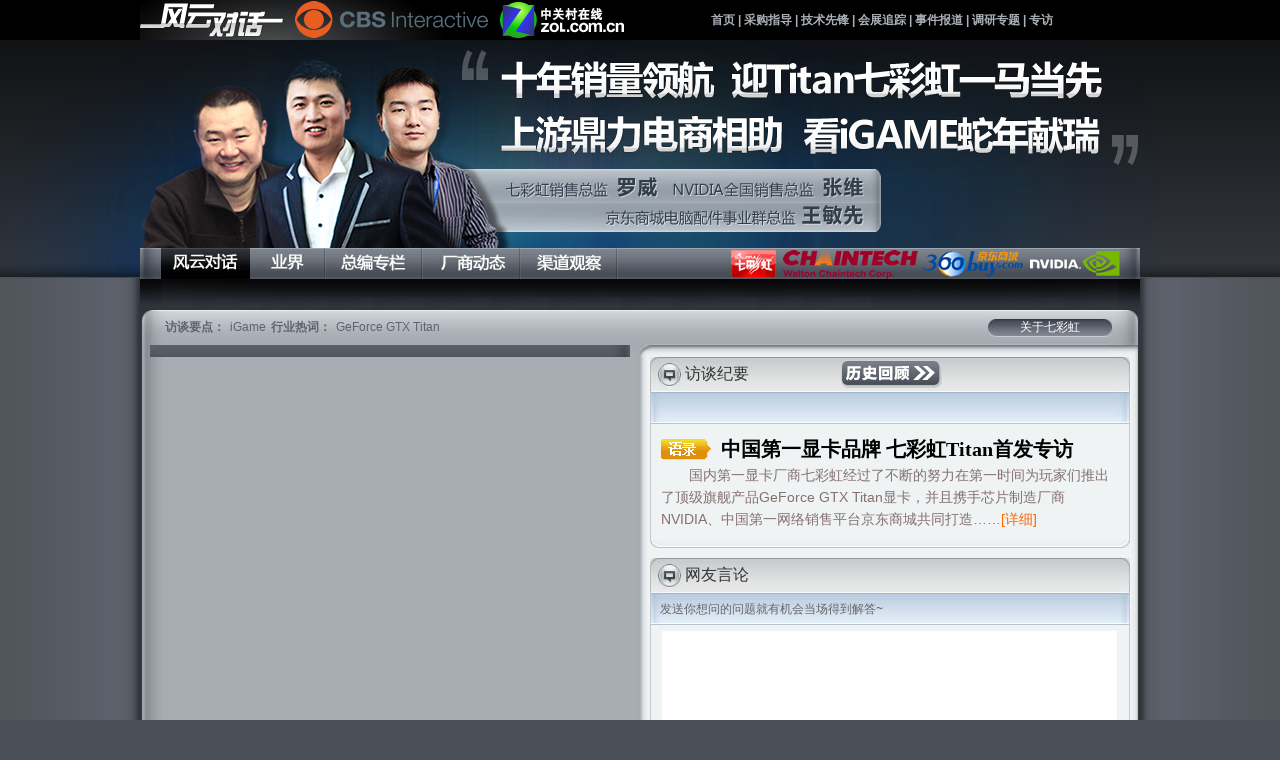

--- FILE ---
content_type: text/html; charset=gbk
request_url: https://vga.zol.com.cn/topic/3548019.html
body_size: 11370
content:
<!DOCTYPE html><html><head><title>七彩虹联手NVIDIA、京东首发Titan--中关村在线</title>
<meta http-equiv="Content-Type" content="text/html; charset=gb2312" />
<meta name="keywords" content="七彩虹,Titan,GK110,京东" />
<meta name="description" content="七彩虹厂商经过了多年的努力，在中国市场稳健了第一的称号，并且拥有了非常多用户群，优秀的产品做工、独特的设计都让七彩虹显卡备受玩家们追捧，灵活的企业发展，远超预估的企业价值也使其受到了NVIDIA的青睐。正直GeForce GTX Titan发布之时，七彩虹今天也在第一时间为中国玩家带来了七彩虹GTX Titan显卡，那么就让我们一起进入专访，更加了解七彩虹这家诚信企业吧。" />
<base target="_blank" />
<link rel="stylesheet" type="text/css" href="https://icon.zol-img.com.cn/topic/css/topic_css.css" />





<STYLE>
/*全局样式*/
body {
	background:#4B5058;
	margin:0;
	font-size:12px;
	line-height:22px;
	font-family:"宋体", Tahoma, Geneva, sans-serif;
	color:#000;
}
a {
	color:#000;
	text-decoration:none
}
a:hover {
	color:#f60;
	text-decoration:underline
}
h1, h2, div, img, form, ul, li, p {
	padding:0;
	margin:0;
	border:0
}
ul, li {
	list-style:none
}
img {
	display:block;
}
/*表格样式*/
.menu {
	color:#ABB0B6;
	font-size:12px;
	background:url(https://2.zol-img.com.cn/zt/tm_4c3/d348950b10/g_menu.jpg) no-repeat;
}
.menu a {
	color:#ABB0B6;
}
.menu .nav {
	font-weight:bold;
}
.sTitle {
	padding:0 20px;
	background:url(https://2.zol-img.com.cn/zt/tm_4c3/d348950b10/g_sTitle.jpg) no-repeat;
	color:#D2D8E0;
}
.sTitle a {
	color:#F2A717;
}
.sl {
	width:445px;
	height:403px;
	overflow-y:scroll;
	overflow-x:hidden;
	background:#fff;
	margin:0 auto;
	padding:10px;
	text-align:left;
}
.t1 {
	background:url(https://2.zol-img.com.cn/zt/tm_4c3/d348950b10/g_t1.jpg) no-repeat;
}
.t2 {
	background:url(https://2.zol-img.com.cn/zt/tm_4c3/d348950b10/g_t4.jpg) no-repeat;
}
.t1 .more {
	background:url(https://2.zol-img.com.cn/zt/tm_4c3/d348950b10/g_more.jpg) no-repeat 50% 50%;
	color:#fff;
}
.t2 .more {
	background:url(https://2.zol-img.com.cn/zt/tm_4c3/d348950b10/g_more.gif) no-repeat 50% 50%;
	color:#fff;
}
.t1 .more a, .t2 .more a {
	color:#fff;
}
.t1 .text, .t2 .text {
	color:#5D656E;
	padding:0 20px;
}
.t1 .text a, .t2 .text a, .t7 a {
	color:#333;
}
.t3 {
	color:#535454;
	padding:0 25px;
	background:url(https://2.zol-img.com.cn/zt/tm_4c3/d348950b10/g_t11.jpg) no-repeat;
}
.t3 a {
	color:#535454;
}
.t4 {
	color:#333;
	padding:0 35px;
	background:url(https://2.zol-img.com.cn/zt/tm_4c3/d348950b10/g_t5.jpg) no-repeat;
}
.t5 {
	padding:0 10px;
	background:url(https://2.zol-img.com.cn/zt/tm_4c3/d348950b10/g_t6.jpg) no-repeat;
}
.t5 a {
	color:#f60;
	font-weight:normal;
}
.t6 {
	background:url(https://2.zol-img.com.cn/zt/tm_4c3/d348950b10/g_t14.jpg) no-repeat;
	padding:0 35px;
}
.t7 {
	background:url(https://2.zol-img.com.cn/zt/tm_4c3/d348950b10/g_t15.jpg) no-repeat;
	padding:0 20px;
	color:#5D656E;
}
.t8 {
	background:url(https://2.zol-img.com.cn/zt/tm_4c3/d348950b10/g_t18.jpg) no-repeat;
	padding:0 25px;
}
.bottom {
	color:#89898A;
	font-size:13px;
	line-height:24px;
}
.bottom a {
	color:#89898A;
}
.ask {
	border:1px solid #BAC1C7;
	padding:10px 10px 10px 35px;
	background:url(https://2.zol-img.com.cn/zt/tm_4c3/d348950b10/g_ask.jpg) no-repeat 10px 12px;
}
/*文字样式*/
.hui126 {
	color:#666;
	font-size:12px;
}
.hui123 {
	color:#333;
	font-size:12px;
}
.hui126 p {
	margin-top:5px;
}
.hui12b {
	color:#666;
	font-weight:bold;
	font-size:12px;
}
.hui12b a {
	color:#666;
}
.hui12i {
	color:#535860;
	font-style:italic;
	font-size:12px;
}
.hui12i strong {
	font-style:normal;
}
.hui12u {
	color:#535860;
	text-decoration:underline;
	font-size:12px;
}
.hui14b3 {
	color:#333;
	font-weight:bold;
	font-size:14px;
}
.hui14b {
	color:#666;
	font-size:14px;
	font-weight:bold;
}
.hui146 {
	color:#666;
	font-size:14px;
}
.hui143 {
	color:#333;
	font-size:14px;
}
.hui15b {
	color:#393C45;
	font-size:15px;
	font-weight:bold;
}
.hui16 {
	color:#333;
	font:16px/28px microsoft yahei;
}
.hui26b {
	color:#333;
	font:26px/28px microsoft yahei;
	font-weight:bold;
}
.Hei20b {
	font:20px/30px microsoft yahei;
	font-weight:bold;
	background:url(https://2.zol-img.com.cn/zt/tm_4c3/d348950b10/g_yl.gif) no-repeat 0 50%;
	padding-left:60px;
	color:#000;
	display:block;
}
.qfen14 {
	color:#857070;
	font-size:14px;
}
.orange12 {
	color:#f60;
	font-size:12px;
}
.orange12b {
	color:#f60;
	font-weight:bold;
	font-size:12px;
}
.orange14 {
	color:#f60;
	font-size:14px;
}
.qfen14 a {
	color:#f60;
}
.qfen12b {
	color:#857070;
	font-weight:bold;
	font-size:12px;
}
.qfen14b {
	color:#857070;
	font-size:14px;
	font-weight:bold;
}/*图片样式*/
.ib img {
	margin-bottom:20px;
}
.img1 img {
	border:1px solid #666;
}
.img2 img {
	margin-right:10px;
}/*其它样式*/
</STYLE>
</head>
<BODY style="CURSOR: auto">
<TABLE cellSpacing=0 cellPadding=0 width="100%" bgColor=#000000 border=0>
<TBODY>
<TR>
<TD>&nbsp;</TD>
<TD class=menu width=1000>
<TABLE cellSpacing=0 cellPadding=0 width=1000 align=center border=0>
<TBODY>
<TR>
<TD height=40 width="155" align=center><IMG src="https://2.zol-img.com.cn/zt/tm_512/73b1007ce1/zj5.jpg" width=155 height=40></TD>
<TD width="193" align=center><IMG src="https://2.zol-img.com.cn/zt/tm_512/73b1007ce1/zj6.jpg" width=193 height=40></TD>
<TD width="136" align=center><IMG src="https://2.zol-img.com.cn/zt/tm_512/73b1007ce1/zj7.jpg" width=136 height=40></TD>
<TD class=nav width="516" align=center><A href="//topic.zol.com.cn/" target=_blank>首页</A> | <A href="//topic.zol.com.cn/list_s476.html" target=_blank>采购指导</A> | <A href="//topic.zol.com.cn/list_s477.html" target=_blank>技术先锋</A> | <A href="//topic.zol.com.cn/list_s478.html" target=_blank>会展追踪</A> | <A href="//topic.zol.com.cn/list_s479.html" target=_blank>事件报道</A> | <A href="//topic.zol.com.cn/list_s480.html" target=_blank>调研专题</A> | <A href="//news.zol.com.cn/chat.shtml" target=_blank>专访</A></TD>
</TR></TBODY></TABLE></TD>
<TD>&nbsp;</TD></TR></TBODY></TABLE>
<TABLE cellSpacing=0 cellPadding=0 width="100%" border=0>
<TBODY>
<TR>
<TD style="BACKGROUND: url(https://2.zol-img.com.cn/zt/tm_512/5e15bd06f1/zj2.jpg) no-repeat right bottom">&nbsp;</TD>
<TD width=1000>
<TABLE cellSpacing=0 cellPadding=0 width=1000 align=center border=0>
<TBODY>
<TR>
<TD><IMG src="https://2.zol-img.com.cn/zt/tm_512/72994294b9/zj1.jpg" width=1000 height=208></TD></TR>
<TR>
<TD>
<TABLE cellSpacing=0 cellPadding=0 width="100%" border=0>
<TBODY>
<TR>
<TD><IMG src="https://2.zol-img.com.cn/zt/tm_4c3/d348950b10/g_nav1.jpg" width=21 height=31></TD>
<TD><A href="//news.zol.com.cn/chat.shtml" target=_blank><IMG src="https://2.zol-img.com.cn/zt/tm_4c3/d348950b10/g_nav2.jpg" width=89 height=31></A></TD>
<TD><A href="//news.zol.com.cn/more/2_1168.shtml" target=_blank><IMG src="https://2.zol-img.com.cn/zt/tm_4c3/d348950b10/g_nav3.jpg" width=76 height=31></A></TD>
<TD><A href="//news.zol.com.cn/it.shtml" target=_blank><IMG src="https://2.zol-img.com.cn/zt/tm_4c3/d348950b10/g_nav4.jpg" width=97 height=31></A></TD>
<TD><A href="//news.zol.com.cn/more/2_495.shtml" target=_blank><IMG src="https://2.zol-img.com.cn/zt/tm_4c3/d348950b10/g_nav5.jpg" width=98 height=31></A></TD>
<TD><A href="//channel.zol.com.cn/" target=_blank><IMG src="https://2.zol-img.com.cn/zt/tm_4c3/d348950b10/g_nav6.jpg" width=97 height=31></A></TD>
<TD background=https://2.zol-img.com.cn/zt/tm_513/07845b5885/zj4.jpg width=522>&nbsp;</TD></TR></TBODY></TABLE></TD></TR></TBODY></TABLE></TD>
<TD style="BACKGROUND: url(https://2.zol-img.com.cn/zt/tm_512/5e15bd06f1/zj3.jpg) no-repeat left bottom">&nbsp;</TD></TR></TBODY></TABLE>
<TABLE cellSpacing=0 cellPadding=0 width="100%" border=0>
<TBODY>
<TR>
<TD style="BACKGROUND: url(https://2.zol-img.com.cn/zt/tm_4c3/d4b46cdb8c/g_l2.jpg) repeat-y right top">&nbsp;</TD>
<TD width=1000>
<TABLE cellSpacing=0 cellPadding=0 width=1000 align=center border=0>
<TBODY>
<TR>
<TD class=sTitle height=31></TD></TR></TBODY></TABLE></TD>
<TD style="BACKGROUND: url(https://2.zol-img.com.cn/zt/tm_4c3/d4b46cdb8c/g_r2.jpg) repeat-y">&nbsp;</TD></TR></TBODY></TABLE>
<TABLE cellSpacing=0 cellPadding=0 width="100%" border=0>
<TBODY>
<TR>
<TD style="BACKGROUND: url(https://2.zol-img.com.cn/zt/tm_4c3/d4b46cdb8c/g_l2.jpg) repeat-y right top">&nbsp;</TD>
<TD width=1000>
<TABLE cellSpacing=0 cellPadding=0 width=1000 align=center border=0>
<TBODY>
<TR>
<TD class=t1 height=35>
<TABLE cellSpacing=0 cellPadding=0 width="100%" border=0>
<TBODY>
<TR>
<TD class=text height=35 width=780>
<TABLE cellSpacing=5 cellPadding=0 border=0>
<TBODY>

<TR>
<TD><STRONG>访谈要点：</STRONG></TD>
<TD><p>iGame</p></TD>
<TD><STRONG>行业热词：</STRONG></TD>
<TD><p>GeForce GTX Titan</p></TD></TR></TBODY></TABLE></TD>
<TD class=more width=180 align=center><A title="" href="http://seethru.colorful.cn/Seethru.aspx">关于七彩虹</A></TD></TR></TBODY></TABLE></TD></TR>
<TR>
<TD><IMG src="https://2.zol-img.com.cn/zt/tm_4c3/d348950b10/g_t2.jpg" width=1000 height=12></TD></TR>
<TR>
<TD background=https://2.zol-img.com.cn/zt/tm_4c3/d348950b10/g_t3.jpg>
<TABLE cellSpacing=0 cellPadding=0 width="100%" border=0>
<TBODY>
<TR>
<TD height=400 width="50%" align=center><div id="player_480121933" style="width:480px;height:400px;overflow:hidden;" class="zt_tb"></div>
            <script language="javascript" type="text/javascript" src="//www.zol.com.cn/js/swfobject.js"></script>
            <script language="javascript" type="text/javascript">
                <!--
                var so = new SWFObject("http://yuntv.letv.com/bcloud.swf?ord="+Math.random(), "fplayer","480", "400", "10", "#000000");
                so.addParam("quality", "high");
                so.addParam("allowFullScreen", "true");
                so.addVariable("uu","6a15a020df");
                so.addVariable("vu","8a388299ce");
                so.addVariable("width","480");
                so.addVariable("width","400");
                so.addVariable("pu","ffffffffff");
                so.addVariable("auto_play","0");
                so.addParam("allowScriptAccess", "always");
                so.addParam("wmode", "opaque");
                so.write("player_480121933");
                //-->
                </script></TD>
<TD vAlign=top rowSpan=3 width="50%">
<TABLE cellSpacing=0 cellPadding=0 width="100%" border=0>
<TBODY>
<TR>
<TD>
<TABLE cellSpacing=0 cellPadding=0 width=480 align=center border=0>
<TBODY>
<TR>
<TD class=t4 height=35>
<TABLE cellSpacing=0 cellPadding=0 width=300 border=0>
<TBODY>
<TR>
<TD class=hui16 align=left>访谈纪要</TD>
<TD class=hui26b align=center></TD>
<TD align=center><A href="//vga.zol.com.cn/topic/1604403.html"><IMG src="https://2.zol-img.com.cn/zt/tm_4c3/d348950b10/g_lshg.gif" width=103 height=30></A></TD></TR></TBODY></TABLE></TD></TR>
<TR>
<TD class="t5 hui14b" height=32></TD></TR>
<TR>
<TD style="BORDER-RIGHT: rgb(197,202,206) 1px solid; BORDER-LEFT: rgb(197,202,206) 1px solid" height=111><table width="100%" cellpadding="0" align="left" cellspacing="10" border="0" class="zt_tb">
        <tr >
            <td  valign="top" width="100%">
            <table border="0" align="center" width="100%" cellspacing="0" cellpadding="0">
                                <tr>
                     <td align="left"><a href="//vga.zol.com.cn/355/3552484.html" class="Hei20b" title="中国第一显卡品牌 七彩虹Titan首发专访">中国第一显卡品牌 七彩虹Titan首发专访</a></td>                </tr>
                                                <tr>
                    <td align="left" valign="middle" class="qfen14">
                        　　国内第一显卡厂商七彩虹经过了不断的努力在第一时间为玩家们推出了顶级旗舰产品GeForce GTX Titan显卡，并且携手芯片制造厂商NVIDIA、中国第一网络销售平台京东商城共同打造<span class="slh">……</span><a href="//vga.zol.com.cn/355/3552484.html" class="hong12">[详细]</a>                    </td>
                </tr>
                            </table>
        </td>
            </tr>
    </table>
</TD></TR>
<TR>
<TD><IMG src="https://2.zol-img.com.cn/zt/tm_4c3/d348950b10/g_t7.jpg" width=480 height=8></TD></TR></TBODY></TABLE></TD></TR>
<TR>
<TD height=10></TD></TR>
<TR>
<TD>
<TABLE cellSpacing=0 cellPadding=0 width=480 align=center border=0>
<TBODY>
<TR>
<TD class="t4 hui16" height=35>网友言论</TD></TR>
<TR>
<TD class=t5 height=32>
<TABLE cellSpacing=0 cellPadding=0 width="100%" border=0>
<TBODY>
<TR>
<TD class=hui126 width="70%">发送你想问的问题就有机会当场得到解答~</TD>
<TD class=hui12b width="30%" align=right></TD></TR></TBODY></TABLE></TD></TR>
<TR>
<TD style="BORDER-RIGHT: rgb(197,202,206) 1px solid; BORDER-LEFT: rgb(197,202,206) 1px solid" height=400 align=center><p><iframe height="380" marginheight="0" src="//talk.zol.com.cn/talk_main.php&#63;id=1113&amp;border_color=C6CACD&amp;back_color=ffffff&amp;u_m_height=264&amp;ctype=1" frameborder="0" width="455" marginwidth="0" scrolling="no"></iframe></p></TD></TR>
<TR>
<TD><IMG src="https://2.zol-img.com.cn/zt/tm_4c3/d348950b10/g_t7.jpg" width=480 height=8></TD></TR></TBODY></TABLE></TD></TR>
<TR>
<TD height=10></TD></TR>
<TR>
<TD>
<TABLE cellSpacing=0 cellPadding=0 width=480 align=center border=0>
<TBODY>
<TR>
<TD class="t4 hui16" height=35>互动奖品</TD></TR>
<TR>
<TD style="BORDER-RIGHT: rgb(197,202,206) 1px solid; BORDER-LEFT: rgb(197,202,206) 1px solid" height=144>
<TABLE cellSpacing=0 cellPadding=0 width="100%" border=0>
<TBODY>
<TR>
<TD vAlign=bottom width="39%" align=center><table width="100%" cellspacing="0" align="left" cellpadding="0" border="0" class="zt_tb">
        <tr bgcolor="">
            <td height="" width="100%" align="left">
            <img src="https://zt-fd.zol-img.com.cn/g4/M03/02/0D/Cg-4WVEkeASIO8BrAAB72hQzzkEAAFKrAKTR-8AAHvy466.jpg" height="136" width="180" alt="200元京东礼品卡" /></td>
            </tr>
   </table></TD>
<TD height=144 vAlign=bottom width="61%">
<TABLE cellSpacing=0 cellPadding=0 width=282 align=center border=0>
<TBODY>
<TR>
<TD class=hui123 style="PADDING-BOTTOM: 0px; PADDING-TOP: 0px; PADDING-LEFT: 10px; PADDING-RIGHT: 10px" height=35 background=https://2.zol-img.com.cn/zt/tm_4c3/d348950b10/g_t8.jpg><p>提精彩问题 赢京东礼品卡</p></TD></TR>
<TR>
<TD style="BORDER-RIGHT: rgb(128,135,145) 1px solid; PADDING-BOTTOM: 0px; PADDING-TOP: 0px; PADDING-LEFT: 10px; BORDER-LEFT: rgb(128,135,145) 1px solid; PADDING-RIGHT: 10px" bgColor=#c1c5cc height=75><p>活动规则：只要你的问题精辟、只要你的问题犀利、只要你的问题得到嘉宾的认可，你就会获得200元京东礼品卡，总共10个机会10张卡,走过路过不要错呦……</p></TD></TR>
<TR>
<TD style="PADDING-BOTTOM: 0px; PADDING-TOP: 0px; PADDING-LEFT: 10px; PADDING-RIGHT: 10px" height=28 background=https://2.zol-img.com.cn/zt/tm_4c3/d348950b10/g_t9.jpg align=right><p>【<a href="http://e.weibo.com/diyzol" target="_blank">ZOL DIY微博</a>】【<a href="http://e.weibo.com/colorfulsale" target="_blank">七彩虹微博</a>】【<a href="http://e.weibo.com/jingdong" target="_blank">京东微博</a>】</p></TD></TR></TBODY></TABLE></TD></TR></TBODY></TABLE></TD></TR>
<TR>
<TD><IMG src="https://2.zol-img.com.cn/zt/tm_4c3/d348950b10/g_t10.jpg" width=480 height=8></TD></TR></TBODY></TABLE></TD></TR>
<TR>
<TD><IMG src="https://2.zol-img.com.cn/zt/tm_4c3/d348950b10/g_t13.jpg" width=501 height=12></TD></TR></TBODY></TABLE></TD></TR>
<TR>
<TD height=9></TD></TR>
<TR>
<TD>
<TABLE cellSpacing=0 cellPadding=0 width=480 align=center border=0>
<TBODY>
<TR>
<TD class="t3 hui16" height=31>嘉宾对话速录</TD></TR>
<TR>
<TD style="BORDER-RIGHT: rgb(110,117,126) 1px solid; BORDER-LEFT: rgb(128,135,145) 1px solid" bgColor=#c8cbd2 height=435 vAlign=top align=center><p><iframe height="420" src="//talk.zol.com.cn/talk_main.php&#63;id=1113&amp;ctype=2&amp;border_color=FFFFFF&amp;v_m_height=420" frameborder="0" width="460" scrolling="no"></iframe></p></TD></TR>
<TR>
<TD><IMG src="https://2.zol-img.com.cn/zt/tm_4c3/d348950b10/g_t12.jpg" width=480 height=5></TD></TR></TBODY></TABLE></TD></TR></TBODY></TABLE></TD></TR>
<TR>
<TD class=t2 height=35>
<TABLE cellSpacing=0 cellPadding=0 width="100%" border=0>
<TBODY>
<TR>
<TD class=text height=35 width=780>
<TABLE cellSpacing=5 cellPadding=0 border=0>
<TBODY>
<TR>
<TD><STRONG>访谈要点：</STRONG></TD>
<TD><p>京东首发</p></TD>
<TD><STRONG>行业热词：</STRONG></TD>
<TD><p>强强联手</p></TD></TR></TBODY></TABLE></TD>
<TD class=more width=180 align=center><A title="" href="http://seethru.colorful.cn/Seethru.aspx">关于七彩虹</A></TD></TR></TBODY></TABLE></TD></TR>
<TR>
<TD bgColor=#32373b height=10></TD></TR></TBODY></TABLE></TD>
<TD style="BACKGROUND: url(https://2.zol-img.com.cn/zt/tm_4c3/d4b46cdb8c/g_r2.jpg) repeat-y">&nbsp;</TD></TR></TBODY></TABLE>
<DIV class=banners>
<TABLE cellSpacing=0 cellPadding=0 width="100%" border=0>
<TBODY>
<TR>
<TD style="BACKGROUND: url(https://2.zol-img.com.cn/zt/tm_4c3/d4b46cdb8c/g_l2.jpg) repeat-y right top">&nbsp;</TD>
<TD width=1000>
<TABLE cellSpacing=0 cellPadding=0 width=1000 align=center border=0>
<TBODY>
<TR>
<TD class=t6 height=36>
<TABLE cellSpacing=0 cellPadding=0 width="100%" border=0>
<TBODY>
<TR>
<TD class=hui16 width="50%">精彩视频</TD>
<TD width="50%" align=right><A title="" class=hui12u href="//vga.zol.com.cn/">更多精彩内容</A></TD></TR></TBODY></TABLE></TD></TR>
<TR>
<TD style="PADDING-LEFT: 3px" background=https://2.zol-img.com.cn/zt/tm_4c3/d4cd8df6be/g_main.jpg>
<TABLE cellSpacing=0 cellPadding=0 width=996 align=left border=0>
<TBODY>
<TR>
<TD height=8 background=https://2.zol-img.com.cn/zt/tm_4c3/d348950b10/g_m1.jpg></TD></TR>
<TR>
<TD class="hui126 img1"><table width="100%" cellpadding="0" align="left" cellspacing="10" border="0" class="zt_tb">
        <tr >
            <td  valign="top" width="25%">
            <table border="0" align="center" cellspacing="0" cellpadding="0"  width="233" >
            <tr>
                    <td align="center" valign="middle">
                    <a href="//vga.zol.com.cn/topic/3548019.html"><img src="https://zt-fd.zol-img.com.cn/g3/M07/02/0D/Cg-4V1EkgwqIStPBAABTtesXna4AAFKvAC-iBAAAFPN591.jpg" height="174" width="233" alt="七彩虹销售总监 罗威" /></a>                    </td>
                </tr>
                <tr>
                    <td align="center" valign="middle"><a href="//vga.zol.com.cn/topic/3548019.html" class="qfen12b" title="七彩虹销售总监 罗威">七彩虹销售总监 罗威</a>
                    </td>
                </tr>
                                <tr>
                    <td align="left" valign="middle" class="">
                        罗威2002年加入七彩虹，带领七彩虹连续多年获得全国显卡市场占有率第一。开辟了七彩虹显卡的用户细分和市场细分，诸如针对高端定制玩家的iGame系列；针<span class="slh">……</span><a href="//vga.zol.com.cn/topic/3548019.html" class="hong12">[详细]</a>                    </td>
                </tr>
                                <tr><td height=""></td>
                </tr> 
            </table>
        </td>
                <td  valign="top" width="25%">
            <table border="0" align="center" cellspacing="0" cellpadding="0"  width="233" >
            <tr>
                    <td align="center" valign="middle">
                    <a href="//vga.zol.com.cn/topic/3548019.html"><img src="https://zt-fd.zol-img.com.cn/g4/M03/02/0D/Cg-4WVEkitqIHGzKAAAboGIuQxoAAFK0AKdKBUAABu4863.jpg" height="174" width="233" alt="NVIDIA全国销售总监 张维" /></a>                    </td>
                </tr>
                <tr>
                    <td align="center" valign="middle"><a href="//vga.zol.com.cn/topic/3548019.html" class="qfen12b" title="NVIDIA全国销售总监 张维">NVIDIA全国销售总监 张维</a>
                    </td>
                </tr>
                                <tr>
                    <td align="left" valign="middle" class="">
                        现任NVIDIA中国区销售与市场经理。曾在INTEL和INGRAM MICRO担任过多种职务，有超过10年的行业经验。<span class="slh">……</span><a href="//vga.zol.com.cn/topic/3548019.html" class="hong12">[详细]</a>                    </td>
                </tr>
                                <tr><td height=""></td>
                </tr> 
            </table>
        </td>
                <td  valign="top" width="25%">
            <table border="0" align="center" cellspacing="0" cellpadding="0"  width="233" >
            <tr>
                    <td align="center" valign="middle">
                    <a href="//vga.zol.com.cn/topic/3548019.html"><img src="https://zt-fd.zol-img.com.cn/g4/M04/02/0D/Cg-4WlEkg1CII7MZAACHIsTDUIoAAFKxQOVNjcAAIc6833.jpg" height="174" width="233" alt="京东商城电脑配件事业群总监 王敏先" /></a>                    </td>
                </tr>
                <tr>
                    <td align="center" valign="middle"><a href="//vga.zol.com.cn/topic/3548019.html" class="qfen12b" title="京东商城电脑配件事业群总监 王敏先">京东商城电脑配件事业群总监 王敏先</a>
                    </td>
                </tr>
                                <tr>
                    <td align="left" valign="middle" class="">
                        王敏先于2008年7月加入京东商城，现任电脑配件事业群总监，负责整体DIY战略规划、平台建设，伴随着年均100%的超高速增长，致力于打造最放心、最专业、<span class="slh">……</span><a href="//vga.zol.com.cn/topic/3548019.html" class="hong12">[详细]</a>                    </td>
                </tr>
                                <tr><td height=""></td>
                </tr> 
            </table>
        </td>
                <td  valign="top" width="25%">
            <table border="0" align="center" cellspacing="0" cellpadding="0"  width="233" >
            <tr>
                    <td align="center" valign="middle">
                    <a href="http://sale.360buy.com/act/A8GV1MqFrWJjkat.html"><img src="https://zt-fd.zol-img.com.cn/g3/M09/03/04/Cg-4V1EmIJuIKnvrAAA_KK9O7NYAAFMkgHRmfcAAD9A429.jpg" height="174" width="233" alt="京东首发GTX Titan-6GD5 CH" /></a>                    </td>
                </tr>
                <tr>
                    <td align="center" valign="middle"><a href="http://sale.360buy.com/act/A8GV1MqFrWJjkat.html" class="qfen12b" title="京东首发GTX Titan-6GD5 CH">京东首发GTX Titan-6GD5 CH</a>
                    </td>
                </tr>
                                <tr>
                    <td align="left" valign="middle" class="">
                        Titan的默认核心及显存运行频率为837/6008MHz，默认Pixel Fillrate能力为40.2G/S，默认Texture Fillrate能力为182.3G/S，显存带宽<span class="slh">……</span><a href="http://sale.360buy.com/act/A8GV1MqFrWJjkat.html" class="hong12">[详细]</a>                    </td>
                </tr>
                                <tr><td height=""></td>
                </tr> 
            </table>
        </td>
            </tr>
</table></TD></TR>
<TR>
<TD height=8 background=https://2.zol-img.com.cn/zt/tm_4c3/d348950b10/g_m2.jpg></TD></TR></TBODY></TABLE></TD></TR>
<TR>
<TD class=t7 height=36>
<TABLE cellSpacing=5 cellPadding=0 border=0>
<TBODY>
<TR>
<TD><STRONG>访谈要点：</STRONG></TD>
<TD><p>产销一条龙</p></TD></TR></TBODY></TABLE></TD></TR>
<TR>
<TD bgColor=#32373b height=10></TD></TR></TBODY></TABLE></TD>
<TD style="BACKGROUND: url(https://2.zol-img.com.cn/zt/tm_4c3/d4b46cdb8c/g_r2.jpg) repeat-y">&nbsp;</TD></TR></TBODY></TABLE></DIV>
<DIV class=banners>
<TABLE cellSpacing=0 cellPadding=0 width="100%" border=0>
<TBODY>
<TR>
<TD style="BACKGROUND: url(https://2.zol-img.com.cn/zt/tm_4c3/d4b46cdb8c/g_l2.jpg) repeat-y right top">&nbsp;</TD>
<TD width=1000>
<TABLE cellSpacing=0 cellPadding=0 width=1000 align=center border=0>
<TBODY>
<TR>
<TD class="t6 hui16" height=36>首发测试</TD></TR>
<TR>
<TD style="PADDING-LEFT: 3px" background=https://2.zol-img.com.cn/zt/tm_4c3/d4cd8df6be/g_main.jpg>
<TABLE cellSpacing=0 cellPadding=0 width=996 align=left border=0>
<TBODY>
<TR>
<TD height=8 background=https://2.zol-img.com.cn/zt/tm_4c3/d348950b10/g_m1.jpg></TD></TR>
<TR>
<TD class="hui126 img1 img2" align=center><table width="100%" cellpadding="0" align="left" cellspacing="5" border="0" class="zt_tb">
<tr>
        <td align="left" height="" width="50%">
        <table width="100%" cellpadding="0" cellspacing="0" border="0">
            <tr>
                <td align="left" rowspan="2" width="190"><a href="//vga.zol.com.cn/355/3552575.html"><img src="https://zt-fd.zol-img.com.cn/g4/M07/03/05/Cg-4WlEmLmSISYZIAAAVvQfP_c8AAFMtAE49eEAABXV455.jpg" height="141" width="190" alt="宏观并行体系" /></a></td>                 <td width="" rowspan="2"></td>
               
               <td align="left"><a href="//vga.zol.com.cn/355/3552575.html" class="hui15b" title="宏观并行体系">宏观并行体系</a></td>               
            </tr>
            <tr>
                <td align="left" class="hui146">宏观并行度的进一步提升有助于体系在处理并行Kernel时的效率，但从外表上来看GK110对于宏观并行度的提升与其运算单元（SMX/ALU）规模的提升并不成比例，单个GPC的规模较之GK104提升了50%，这样的<span class="slh">……</span><a href="//vga.zol.com.cn/355/3552575.html" class="hong12">[详细]</a></td>
            </tr>
        </table>
    </td>
        <td align="left" height="" width="50%">
        <table width="100%" cellpadding="0" cellspacing="0" border="0">
            <tr>
                <td align="left" rowspan="2" width="190"><a href="//vga.zol.com.cn/355/3552579.html"><img src="https://zt-fd.zol-img.com.cn/g3/M0B/03/05/Cg-4V1EmLkaIZN6zAAARpiSqqdgAAFMrAHG_T8AABG-064.jpg" height="141" width="190" alt="GPU Boost 2.0" /></a></td>                 <td width="" rowspan="2"></td>
               
               <td align="left"><a href="//vga.zol.com.cn/355/3552579.html" class="hui15b" title="GPU Boost 2.0">GPU Boost 2.0</a></td>               
            </tr>
            <tr>
                <td align="left" class="hui146">GPU Boost 2.0比1.0版本更加敏感，可以更加积极的完成功耗和性能之间的互换，其调节模式也发生了变化，监控机制对GPU频率的调节判断机制将不仅限于功耗数值，温度因素现在也已经被纳入到了判断机<span class="slh">……</span><a href="//vga.zol.com.cn/355/3552579.html" class="hong12">[详细]</a></td>
            </tr>
        </table>
    </td>
    </tr>
<tr>
        <td align="left" height="" width="50%">
        <table width="100%" cellpadding="0" cellspacing="0" border="0">
            <tr>
                <td align="left" rowspan="2" width="190"><a href="//vga.zol.com.cn/355/3552574.html"><img src="https://zt-fd.zol-img.com.cn/g3/M0B/03/05/Cg-4V1EmLieIJhABAAAmAeSD0M4AAFMrAClvusAACYZ036.jpg" height="141" width="190" alt="Titan规格一览" /></a></td>                 <td width="" rowspan="2"></td>
               
               <td align="left"><a href="//vga.zol.com.cn/355/3552574.html" class="hui15b" title="Titan规格一览">Titan规格一览</a></td>               
            </tr>
            <tr>
                <td align="left" class="hui146">Kepler构架曾经是一个充满了神秘感的存在，伴随着GK104的发布，我们在过去的一年里曾经对它的各种细节，诸如ALU团簇单元、Cache、线程仲裁机制、动态频率调节体系等等进行过相关的分析，但这些分<span class="slh">……</span><a href="//vga.zol.com.cn/355/3552574.html" class="hong12">[详细]</a></td>
            </tr>
        </table>
    </td>
        <td align="left" height="" width="50%">
        <table width="100%" cellpadding="0" cellspacing="0" border="0">
            <tr>
                <td align="left" rowspan="2" width="190"><a href="//vga.zol.com.cn/355/3552576.html"><img src="https://zt-fd.zol-img.com.cn/g4/M05/03/05/Cg-4WlEmLROIAOPVAAAa0uz5eyQAAFMsgGaQjUAABrq575.jpg" height="141" width="190" alt="Dynamic Parallelism" /></a></td>                 <td width="" rowspan="2"></td>
               
               <td align="left"><a href="//vga.zol.com.cn/355/3552576.html" class="hui15b" title="Dynamic Parallelism">Dynamic Parallelism</a></td>               
            </tr>
            <tr>
                <td align="left" class="hui146">在GK110架构中，NVIDIA在传统的二级仲裁机制CWD（CUDA Work Distributor，CUDA分配器）之外加入了全新的GMU（Grid Management Unit，Grid管理单元），GMU可以对CWD收到的Grid进行启停管理、回收<span class="slh">……</span><a href="//vga.zol.com.cn/355/3552576.html" class="hong12">[详细]</a></td>
            </tr>
        </table>
    </td>
    </tr>
</table>

</TD></TR>
<TR>
<TD height=8 background=https://2.zol-img.com.cn/zt/tm_4c3/d348950b10/g_m2.jpg></TD></TR></TBODY></TABLE></TD></TR>
<TR>
<TD class=t7 height=36>
<TABLE cellSpacing=5 cellPadding=0 border=0>
<TBODY>
<TR>
<TD><STRONG>访谈要点：</STRONG></TD>
<TD><p>GeForce GTX Titan首发测试</p></TD></TR></TBODY></TABLE></TD></TR>
<TR>
<TD bgColor=#32373b height=10></TD></TR></TBODY></TABLE></TD>
<TD style="BACKGROUND: url(https://2.zol-img.com.cn/zt/tm_4c3/d4b46cdb8c/g_r2.jpg) repeat-y">&nbsp;</TD></TR></TBODY></TABLE></DIV>
<DIV class=banners>
<TABLE cellSpacing=0 cellPadding=0 width="100%" border=0>
<TBODY>
<TR>
<TD style="BACKGROUND: url(https://2.zol-img.com.cn/zt/tm_4c3/d4b46cdb8c/g_l2.jpg) repeat-y right top">&nbsp;</TD>
<TD width=1000>
<TABLE cellSpacing=0 cellPadding=0 width=1000 align=center border=0>
<TBODY>
<TR>
<TD class=t6 height=36>
<TABLE cellSpacing=0 cellPadding=0 width="100%" border=0>
<TBODY>
<TR>
<TD class=hui16 width="50%">精彩现场</TD>
<TD width="50%" align=right><A title="" class=hui12u href="//vga.zol.com.cn/">更多精彩内容</A></TD></TR></TBODY></TABLE></TD></TR>

<TR>
<TD style="PADDING-LEFT: 3px" background=https://2.zol-img.com.cn/zt/tm_4c3/d4cd8df6be/g_main.jpg>
<TABLE cellSpacing=0 cellPadding=0 width=996 align=left border=0>
<TBODY>
<TR>
<TD height=8 background=https://2.zol-img.com.cn/zt/tm_4c3/d348950b10/g_m1.jpg></TD></TR>
<TR>
<TD class=img1>
<TABLE cellSpacing=0 cellPadding=0 width="100%" border=0>
<TBODY>
<TR>
<TD width=360 align=center><table width="100%" cellspacing="0" align="left" cellpadding="0" border="0" class="zt_tb">
            <tr bgcolor="">
                    <td valign="top" height="" width="100%">
                <table border="0" cellspacing="0" cellpadding="0" align="center">
                    <tr>
                        <td align="center" valign="middle"><img src="https://zt-fd.zol-img.com.cn/g3/M05/03/04/Cg-4WFEmHiCIUIziAACxgplD96AAAFMjgEAAKQAALGa349.jpg" height="261" width="348" alt="七彩虹/NVIDIA/京东/ZOL专访人员合影" /></td>
                    </tr>
                    <tr>
                    	<td align="center"><span class="qfen14b">七彩虹/NVIDIA/京东/ZOL专访人员合影                        </span></td>
                    </tr>
                </table>
            </td>
                    </tr>
        </table></TD>
<TD width=635 align=center><table width="100%" cellspacing="5" align="left" cellpadding="0" border="0" class="zt_tb">
            <tr bgcolor="">
                    <td valign="top" height="" width="25%">
                <table border="0" cellspacing="0" cellpadding="0" align="center">
                    <tr>
                        <td align="center" valign="middle"><img src="https://zt-fd.zol-img.com.cn/g3/M05/03/04/Cg-4WFEmHgGIcsYtAACIhVUIAJAAAFMjgB7Sw4AAIid785.jpg" height="112" width="149" alt="七彩虹 罗威" /></td>
                    </tr>
                    <tr>
                    	<td align="center"><span class="qfen14">七彩虹 罗威                        </span></td>
                    </tr>
                </table>
            </td>
                        <td valign="top" height="" width="25%">
                <table border="0" cellspacing="0" cellpadding="0" align="center">
                    <tr>
                        <td align="center" valign="middle"><img src="https://zt-fd.zol-img.com.cn/g3/M04/03/04/Cg-4V1EmHeqIJS6EAACSK0Ua7q8AAFMjQKfdPUAAJJD675.jpg" height="112" width="149" alt="NVIDIA 张维" /></td>
                    </tr>
                    <tr>
                    	<td align="center"><span class="qfen14">NVIDIA 张维                        </span></td>
                    </tr>
                </table>
            </td>
                        <td valign="top" height="" width="25%">
                <table border="0" cellspacing="0" cellpadding="0" align="center">
                    <tr>
                        <td align="center" valign="middle"><img src="https://zt-fd.zol-img.com.cn/g3/M05/03/04/Cg-4V1EmHhSIQBh5AACCFkHBvScAAFMjgDjYjcAAIIu603.jpg" height="112" width="149" alt="京东 王敏先" /></td>
                    </tr>
                    <tr>
                    	<td align="center"><span class="qfen14">京东 王敏先                        </span></td>
                    </tr>
                </table>
            </td>
                        <td valign="top" height="" width="25%">
                <table border="0" cellspacing="0" cellpadding="0" align="center">
                    <tr>
                        <td align="center" valign="middle"><img src="https://zt-fd.zol-img.com.cn/g4/M00/03/04/Cg-4WlEmHcqIB58WAACD1qntfm4AAFMlQE1FL8AAIPu933.jpg" height="112" width="149" alt="GeForce GTX Titan" /></td>
                    </tr>
                    <tr>
                    	<td align="center"><span class="qfen14">GeForce GTX Titan                        </span></td>
                    </tr>
                </table>
            </td>
                    </tr>
                <tr bgcolor="">
                    <td valign="top" height="" width="25%">
                <table border="0" cellspacing="0" cellpadding="0" align="center">
                    <tr>
                        <td align="center" valign="middle"><img src="https://zt-fd.zol-img.com.cn/g4/M00/03/04/Cg-4WlEmHb-IbolcAACSnDVSxLEAAFMlQDwUL4AAJK0246.jpg" height="112" width="149" alt="七彩虹 罗威" /></td>
                    </tr>
                    <tr>
                    	<td align="center"><span class="qfen14">七彩虹 罗威                        </span></td>
                    </tr>
                </table>
            </td>
                        <td valign="top" height="" width="25%">
                <table border="0" cellspacing="0" cellpadding="0" align="center">
                    <tr>
                        <td align="center" valign="middle"><img src="https://zt-fd.zol-img.com.cn/g4/M00/03/04/Cg-4WlEmHbWIMaCsAACILqd1Y3QAAFMlQBoMPkAAIhG016.jpg" height="112" width="149" alt="NVIDIA 张维" /></td>
                    </tr>
                    <tr>
                    	<td align="center"><span class="qfen14">NVIDIA 张维                        </span></td>
                    </tr>
                </table>
            </td>
                        <td valign="top" height="" width="25%">
                <table border="0" cellspacing="0" cellpadding="0" align="center">
                    <tr>
                        <td align="center" valign="middle"><img src="https://zt-fd.zol-img.com.cn/g3/M04/03/04/Cg-4WFEmHaKIR3B8AAB-84ijwA4AAFMjQDcaFAAAH8L184.jpg" height="112" width="149" alt="京东 王敏先" /></td>
                    </tr>
                    <tr>
                    	<td align="center"><span class="qfen14">京东 王敏先                        </span></td>
                    </tr>
                </table>
            </td>
                        <td valign="top" height="" width="25%">
                <table border="0" cellspacing="0" cellpadding="0" align="center">
                    <tr>
                        <td align="center" valign="middle"><img src="https://zt-fd.zol-img.com.cn/g3/M03/03/04/Cg-4WFEmHZCIVofzAABw6M9xxVQAAFMjAP9T30AAHEA276.jpg" height="112" width="149" alt="GeForce GTX Titan" /></td>
                    </tr>
                    <tr>
                    	<td align="center"><span class="qfen14">GeForce GTX Titan                        </span></td>
                    </tr>
                </table>
            </td>
                    </tr>
        </table></TD></TR></TBODY></TABLE></TD></TR>
<TR>
<TD height=8 background=https://2.zol-img.com.cn/zt/tm_4c3/d348950b10/g_m2.jpg></TD></TR></TBODY></TABLE></TD></TR>
<TR>
<TD class=t7 height=36>
<TABLE cellSpacing=5 cellPadding=0 border=0>
<TBODY>
<TR>
<TD><STRONG>访谈要点：</STRONG></TD>
<TD><p>多品牌并行</p></TD></TR></TBODY></TABLE></TD></TR>
<TR>
<TD bgColor=#32373b height=10></TD></TR></TBODY></TABLE></TD>
<TD style="BACKGROUND: url(https://2.zol-img.com.cn/zt/tm_4c3/d4b46cdb8c/g_r2.jpg) repeat-y">&nbsp;</TD></TR></TBODY></TABLE></DIV>

<DIV class=banners>
<TABLE cellSpacing=0 cellPadding=0 width="100%" border=0>
<TBODY>
<TR>
<TD style="BACKGROUND: url(https://2.zol-img.com.cn/zt/tm_4c3/d4b46cdb8c/g_l2.jpg) repeat-y right top">&nbsp;</TD>
<TD width=1000>
<TABLE cellSpacing=0 cellPadding=0 width=1000 align=center border=0>
<TBODY>
<TR>
<TD class="t6 hui16" height=36>经典语录</TD></TR>
<TR>
<TD style="PADDING-LEFT: 3px" background=https://2.zol-img.com.cn/zt/tm_4c3/d4cd8df6be/g_main.jpg>
<TABLE cellSpacing=0 cellPadding=0 width=996 align=left border=0>
<TBODY>
<TR>
<TD height=8 background=https://2.zol-img.com.cn/zt/tm_4c3/d348950b10/g_m1.jpg></TD></TR>
<TR>
<TD class="hui146 img1 img2">
<TABLE cellSpacing=5 cellPadding=0 width="100%" border=0>
<TBODY>
<TR>
<TD><table width="100%" cellpadding="0" align="left" cellspacing="5" border="0" class="zt_tb">
<tr>
        <td align="left" height="" width="100%">
        <table width="100%" cellpadding="0" cellspacing="0" border="0">
            <tr>
                <td align="left" rowspan="2" width="350"><a href="//vga.zol.com.cn/355/3552484.html"><img src="https://zt-fd.zol-img.com.cn/g4/M0A/03/04/Cg-4WlEmI-mIWDAEAAB9xXYY0z0AAFMnwH6OxYAAH3d339.jpg" height="170" width="350" alt="强强联手 七彩虹/NVIDIA/京东首发Titan" /></a></td>                 <td width="" rowspan="2"></td>
               
               <td align="left"><a href="//vga.zol.com.cn/355/3552484.html" class="Hei20b" title="强强联手 七彩虹/NVIDIA/京东首发Titan">强强联手 七彩虹/NVIDIA/京东首发Titan</a></td>               
            </tr>
            <tr>
                <td align="left" class="hui146">七彩虹不是单一的显卡品牌，过往、现在、将来，板卡是七彩虹的主营业务，我们要在2013年最大的变化不仅仅提供给玩家的是显卡的品牌。今年我们做了很多的板卡的结合，包括整个品牌规划，产品规划，后台研发上都做了很多事情。几年前我们加入了显卡的研发，2012年年底的时候我们已经开始着手在主板上的研发，结合我们跟台湾承启战略的合作，他们会给我们提供平台，我相信未来DIY七彩虹能提供给玩家、用户更为全面的产品，同时也会坚信<span class="slh">……</span><a href="//vga.zol.com.cn/355/3552484.html" class="hong12">[详细]</a></td>
            </tr>
        </table>
    </td>
    </tr>
<tr>
        <td align="left" height="" width="100%">
        <table width="100%" cellpadding="0" cellspacing="0" border="0">
            <tr>
                <td align="left" rowspan="2" width="350"><a href="//vga.zol.com.cn/355/3552461.html"><img src="https://zt-fd.zol-img.com.cn/g4/M07/03/04/Cg-4WVEmIoSIMoLDAACKiOv_u9cAAFMnABbo-sAAIqg104.jpg" height="170" width="350" alt="Titan是最强超级计算游戏卡" /></a></td>                 <td width="" rowspan="2"></td>
               
               <td align="left"><a href="//vga.zol.com.cn/355/3552461.html" class="Hei20b" title="Titan是最强超级计算游戏卡">Titan是最强超级计算游戏卡</a></td>               
            </tr>
            <tr>
                <td align="left" class="hui146">在本次专访中七彩虹第一时间带来了NVIDIA全新产品GeForce GTX Titan显卡，并且与NVIDIA、京东商城强强联手，打造出了顶级显卡搭配顶级销售渠道，提供给玩家们最快、最好、最便捷的使用体验。GeForce GTX Titan的设计理念非常稳健、扎实，这款显卡本身设计看起来非常简单，但是简约的外观带给人们低调、华丽的感觉。并且从设计本身来看，这款显卡功耗控制的非常优异，不需要夸张的散热设备也可以很好的正常工作。NVIDIA凭借着20年的<span class="slh">……</span><a href="//vga.zol.com.cn/355/3552461.html" class="hong12">[详细]</a></td>
            </tr>
        </table>
    </td>
    </tr>
</table>

</TD></TR></TBODY></TABLE></TD></TR>
<TR>
<TD height=8 background=https://2.zol-img.com.cn/zt/tm_4c3/d348950b10/g_m2.jpg></TD></TR></TBODY></TABLE></TD></TR>
<TR>
<TD class=t7 height=36>
<TABLE cellSpacing=5 cellPadding=0 border=0>
<TBODY>
<TR>
<TD><STRONG>访谈要点：</STRONG></TD>
<TD><p>海外市场扩张</p></TD></TR></TBODY></TABLE></TD></TR>
<TR>
<TD bgColor=#32373b height=10></TD></TR></TBODY></TABLE></TD>
<TD style="BACKGROUND: url(https://2.zol-img.com.cn/zt/tm_4c3/d4b46cdb8c/g_r2.jpg) repeat-y">&nbsp;</TD></TR></TBODY></TABLE></DIV>
<DIV class=banners>
<TABLE cellSpacing=0 cellPadding=0 width="100%" border=0>
<TBODY>
<TR>
<TD style="BACKGROUND: url(https://2.zol-img.com.cn/zt/tm_4c3/d4b46cdb8c/g_l2.jpg) repeat-y right top">&nbsp;</TD>
<TD width=1000>
<TABLE cellSpacing=0 cellPadding=0 width=1000 align=center border=0>
<TBODY>
<TR>
<TD class="t6 hui16" height=36>精彩问答</TD></TR>
<TR>
<TD style="PADDING-LEFT: 3px" background=https://2.zol-img.com.cn/zt/tm_4c3/d4cd8df6be/g_main.jpg>
<TABLE cellSpacing=0 cellPadding=0 width=996 align=left border=0>
<TBODY>
<TR>
<TD height=8 background=https://2.zol-img.com.cn/zt/tm_4c3/d348950b10/g_m1.jpg></TD></TR>
<TR>
<TD class="hui126 ">
<TABLE cellSpacing=5 cellPadding=0 width="100%" border=0>
<TBODY>
<TR>
<TD class=ask vAlign=top width="50%"><table width="100%" cellpadding="0" align="left" cellspacing="0" border="0" class="zt_tb">
        <tr >
            <td  valign="top" width="100%">
            <table border="0" align="center" width="100%" cellspacing="0" cellpadding="0">
                                <tr>
                     <td align="left"><a href="//vga.zol.com.cn/355/3552484.html" class="hei12b" title="主持人：七彩虹首发公版GeForce GTX Titan，后续会有九段产品出现吗？">主持人：七彩虹首发公版GeForce GTX Titan，后续会有九段产品出现吗？</a></td>                </tr>
                                                <tr>
                    <td align="left" valign="middle" class="">
                        　　罗威(七彩虹)：七彩虹销售总监罗威先生说到：第一波的iGame Titan在玩家中会有沉淀的，iGame Titan的CH版在第一时间肯定是遵循7999元的定价，但是这款产品非常符合九段这个精品的定位，并且我们会推出Titan九段这个产品，价格会是8999元。不管怎么样，GeForce GTX Titan值得我们期待七彩虹其它产品同样值得玩家们选择。期待七彩虹厂商未来的发展道路能够做<span class="slh">……</span><a href="//vga.zol.com.cn/355/3552484.html" class="hong12">[详细]</a>                    </td>
                </tr>
                            </table>
        </td>
            </tr>
    </table>
</TD>
<TD class=ask vAlign=top width="50%"><table width="100%" cellpadding="0" align="left" cellspacing="0" border="0" class="zt_tb">
        <tr >
            <td  valign="top" width="100%">
            <table border="0" align="center" width="100%" cellspacing="0" cellpadding="0">
                                <tr>
                     <td align="left"><a href="//vga.zol.com.cn/355/3552484.html" class="hei12b" title="主持人：作为产品多元化的七彩虹，2013年会有怎样组合拳策略？">主持人：作为产品多元化的七彩虹，2013年会有怎样组合拳策略？</a></td>                </tr>
                                                <tr>
                    <td align="left" valign="middle" class="">
                        　　罗威(七彩虹)：七彩虹不是单一的显卡品牌，过往、现在、将来，板卡是七彩虹的主营业务，我们要在2013年最大的变化不仅仅提供给玩家的是显卡的品牌。今年我们做了很多的板卡的结合，包括整个品牌规划，产品规划，后台研发上都做了很多事情。几年前我们加入了显卡的研发，2012年年底的时候我们已经开始着手在主板上的研发，结合我们跟台湾承启战略的合作，他<span class="slh">……</span><a href="//vga.zol.com.cn/355/3552484.html" class="hong12">[详细]</a>                    </td>
                </tr>
                            </table>
        </td>
            </tr>
    </table>
</TD></TR>
<TR>
<TD class=ask vAlign=top><table width="100%" cellpadding="0" align="left" cellspacing="0" border="0" class="zt_tb">
        <tr >
            <td  valign="top" width="100%">
            <table border="0" align="center" width="100%" cellspacing="0" cellpadding="0">
                                <tr>
                     <td align="left"><a href="//vga.zol.com.cn/355/3552461.html" class="hei12b" title="主持人：GeForce GTX Titan性能非常强劲，具体产品您能介绍一下？">主持人：GeForce GTX Titan性能非常强劲，具体产品您能介绍一下？</a></td>                </tr>
                                                <tr>
                    <td align="left" valign="middle" class="">
                        　　张维(NVIDIA)：今天带给大家的这款Titan显卡的实物产品是毫无争议的全球单芯最快游戏显卡。首先，Titan来的显示芯片是全球最快的超算中心使用的GPU核芯，所以这款显卡也被定义为超级计算机游戏显卡。并且GeForce GTX Titan显卡能够提供给玩家们目前最为出色的游戏体验。

　　GeForce GTX Titan的设计理念非常稳健、扎实，这款显卡本身设计看起来非常简单，<span class="slh">……</span><a href="//vga.zol.com.cn/355/3552461.html" class="hong12">[详细]</a>                    </td>
                </tr>
                            </table>
        </td>
            </tr>
    </table>
</TD>
<TD class=ask vAlign=top><table width="100%" cellpadding="0" align="left" cellspacing="0" border="0" class="zt_tb">
        <tr >
            <td  valign="top" width="100%">
            <table border="0" align="center" width="100%" cellspacing="0" cellpadding="0">
                                <tr>
                     <td align="left"><a href="//vga.zol.com.cn/355/3552461.html" class="hei12b" title="主持人：AMD称“GTX Titan并非游戏显卡，所以不担心”您怎们看这句话？">主持人：AMD称“GTX Titan并非游戏显卡，所以不担心”您怎们看这句话？</a></td>                </tr>
                                                <tr>
                    <td align="left" valign="middle" class="">
                        　　张维(NVIDIA)：本身这句话是对我们很大的肯定，当年罗纳尔多最厉害的时候，后卫防不住，后卫说“这个人不是人，这是个外星人”，现在博尔特跑的这么快，跟博尔特竞争的短跑选手都会说，这个人是基因改良过的人。其实像博尔特和罗纳尔多只是普通人，这是常识，但是也都能看到。之所以这么说，是对这个人超强竞争力的赞赏，如果有人说你们公司做的最新的显卡<span class="slh">……</span><a href="//vga.zol.com.cn/355/3552461.html" class="hong12">[详细]</a>                    </td>
                </tr>
                            </table>
        </td>
            </tr>
    </table>
</TD></TR>
<TR>
<TD class=ask vAlign=top><table width="100%" cellpadding="0" align="left" cellspacing="0" border="0" class="zt_tb">
        <tr >
            <td  valign="top" width="100%">
            <table border="0" align="center" width="100%" cellspacing="0" cellpadding="0">
                                <tr>
                     <td align="left"><a href="//vga.zol.com.cn/355/3552463.html" class="hei12b" title="主持人：2013年京东会和七彩虹进行怎样的战略合作？">主持人：2013年京东会和七彩虹进行怎样的战略合作？</a></td>                </tr>
                                                <tr>
                    <td align="left" valign="middle" class="">
                        　　王敏先(京东)：对于七彩虹这样的大型板卡厂商，其对用户的认真态度和与京东合作的诚恳态度注定了在电商推广方面的成功。在全新的2013年京东与七彩虹会成为全面战略性合作伙伴，不仅仅对渠道产品进行正常的推广，特别会针对玩家的实际需求与七彩虹制定系统性推广产品计划，针对实际需求销售定制级京东独家产品。这样对京东和七彩虹都是大有裨益的，一方面增<span class="slh">……</span><a href="//vga.zol.com.cn/355/3552463.html" class="hong12">[详细]</a>                    </td>
                </tr>
                            </table>
        </td>
            </tr>
    </table>
</TD>
<TD class=ask vAlign=top><table width="100%" cellpadding="0" align="left" cellspacing="0" border="0" class="zt_tb">
        <tr >
            <td  valign="top" width="100%">
            <table border="0" align="center" width="100%" cellspacing="0" cellpadding="0">
                                <tr>
                     <td align="left"><a href="//vga.zol.com.cn/355/3552463.html" class="hei12b" title="主持人：京东所售产品成本及利润如何控制及调配？">主持人：京东所售产品成本及利润如何控制及调配？</a></td>                </tr>
                                                <tr>
                    <td align="left" valign="middle" class="">
                        　　王敏先(京东)：京东目前所做的自建物流、自建仓库等措施就是为了能够在最大的程度上节省不必要的成本，能够用最实惠的售价来回馈消费者。针对消费者提出的需求，京东会与合作厂商进行详细的商讨，消费者对于京东的逐步信任和依赖就是京东做全方面立体化服务最原本动力。

　　京东网上商城已经成为在中国电商成功的典范，以人为本、服务至上的理念让京东在<span class="slh">……</span><a href="//vga.zol.com.cn/355/3552463.html" class="hong12">[详细]</a>                    </td>
                </tr>
                            </table>
        </td>
            </tr>
    </table>
</TD></TR></TBODY></TABLE></TD></TR>
<TR>
<TD height=8 background=https://2.zol-img.com.cn/zt/tm_4c3/d348950b10/g_m2.jpg></TD></TR></TBODY></TABLE></TD></TR>
<TR>
<TD class=t7 height=36>
<TABLE cellSpacing=5 cellPadding=0 border=0>
<TBODY>
<TR>
<TD><STRONG>访谈要点：</STRONG></TD>
<TD><p>渠道制胜</p></TD></TR></TBODY></TABLE></TD></TR>
<TR>
<TD bgColor=#32373b height=10></TD></TR></TBODY></TABLE></TD>
<TD style="BACKGROUND: url(https://2.zol-img.com.cn/zt/tm_4c3/d4b46cdb8c/g_r2.jpg) repeat-y">&nbsp;</TD></TR></TBODY></TABLE></DIV>
<DIV class=banners>
<TABLE cellSpacing=0 cellPadding=0 width="100%" border=0>
<TBODY>
<TR>
<TD style="BACKGROUND: url(https://2.zol-img.com.cn/zt/tm_4c3/d4b46cdb8c/g_l2.jpg) repeat-y right top">&nbsp;</TD>
<TD width=1000>
<TABLE cellSpacing=0 cellPadding=0 width=1000 align=center border=0>
<TBODY>
<TR>
<TD class=t6 height=36>
<TABLE cellSpacing=0 cellPadding=0 width="100%" border=0>
<TBODY>
<TR>
<TD class=hui16 width="50%">关于七彩虹</TD>
<TD width="50%" align=right><A title="" class=hui12u href="//vga.zol.com.cn/">更多精彩内容</A></TD></TR></TBODY></TABLE></TD></TR>
<TR>
<TD style="PADDING-LEFT: 3px" background=https://2.zol-img.com.cn/zt/tm_4c3/d4cd8df6be/g_main.jpg>
<TABLE cellSpacing=0 cellPadding=0 width=996 align=left border=0>
<TBODY>
<TR>
<TD height=8 background=https://2.zol-img.com.cn/zt/tm_4c3/d348950b10/g_m1.jpg></TD></TR>
<TR>
<TD class="hui126 img1 img2 tab" align=center>
<TABLE cellSpacing=0 cellPadding=0 width="100%" border=0>
<TBODY>
<TR>
<TD width=684 align=center><div id="FocusObj1361454497" style="margin:0 auto;width:680px;height:270px;" class="zt_tb"></div>
<script language="javascript" type="text/javascript" src="//www.zol.com.cn/js/swfobject.js"></script>
<script type="text/javascript">
    <!--
	var focus_width=680;
    var focus_height=270;
    var text_height=0;
    var swf_height=focus_height + 0;
    var pics="https://zt-fd.zol-img.com.cn/g3/M04/03/04/Cg-4WFEmJZyIRYp5AADHKYv0no0AAFMmQIpGpEAAMdB637.jpg###https://zt-fd.zol-img.com.cn/g4/M02/03/05/Cg-4WVEmJZGIVL11AADPfcuvEd0AAFMowCbYucAAM-V023.jpg###https://zt-fd.zol-img.com.cn/g4/M02/03/05/Cg-4WVEmJYqIGLbPAAC_n6xK_zYAAFMowAy87wAAL-3311.jpg";
    var links="//vga.zol.com.cn/topic/3237106.html###//vga.zol.com.cn/topic/3113667.html###//vga.zol.com.cn/topic/2889966.html";
    var texts="3###2###1";
    var fo = new SWFObject("https://pic.zol-img.com.cn/2009/pix_index.swf?ord=20120424", "_FocusObj", focus_width, swf_height, "8","F6F8FA");
	fo.addVariable("pics", pics);
	fo.addVariable("links", links);
	fo.addVariable("texts", texts); 
	fo.addVariable("borderwidth", focus_width);
	fo.addVariable("borderheight", focus_height);
	fo.addVariable("textheight", text_height);
	fo.addVariable("border_color", "0x000000"); 
	fo.addVariable("fontsize", "14");
	fo.addVariable("fontcolor", "5d5d5d");
	fo.addVariable("is_border", "");
	fo.addVariable("is_text", "1");
	fo.addParam("wmode", "transparent");
	fo.addParam("allowScriptAccess", "always");
	fo.write("FocusObj1361454497");
    
//-->
</script></TD>
<TD width=312>
<TABLE cellSpacing=0 cellPadding=0 width=292 align=center border=0>
<TBODY>
<TR>
<TD class=hui16 style="PADDING-BOTTOM: 0px; PADDING-TOP: 0px; PADDING-LEFT: 40px; PADDING-RIGHT: 40px" height=36 background=https://2.zol-img.com.cn/zt/tm_4c9/346da38df1/g0917-2.jpg align=left>企业简介</TD></TR>
<TR>
<TD class=ib style="BORDER-RIGHT: rgb(197,202,206) 1px solid; PADDING-BOTTOM: 0px; PADDING-TOP: 0px; PADDING-LEFT: 10px; BORDER-LEFT: rgb(197,202,206) 1px solid; PADDING-RIGHT: 10px" height=235 align=left><table width="100%" cellpadding="0" align="center" cellspacing="0" border="0" class="zt_tb">
    <tr bgcolor="">
        <td valign="top" height="" align="center" width="100%">

            <table border="0" cellspacing="0" cellpadding="0" >
                <tr>
                    <td align="center" valign="middle">
                    <a href="http://seethru.colorful.cn/SeethruContact.aspx"><img src="https://2.zol-img.com.cn/zt/manual_4f6/2650353.jpg" height="80" width="260" alt="关于七彩虹" /></a>                    </td>
                </tr>    
                <tr><td height=""></td>
                </tr>             <tr>
                    <td align="left" valign="top" class="">
                        七彩虹科技发展有限公司是国内著名的硬件厂商,七彩虹公司主要产品:七彩虹显卡,七彩虹主板,鑫谷电源,鑫谷机箱,车载GPS,网吧服务等。七彩虹官方网站：七彩虹企业概况,七<span class="slh">……</span><a href="http://seethru.colorful.cn/SeethruContact.aspx" class="hong12">[详细]</a>                    </td>
                </tr>
            </table>

        </td>
    </tr>
</table></TD></TR>
<TR>
<TD style="BACKGROUND: url(https://2.zol-img.com.cn/zt/tm_4c9/346da38df1/g0917-3.jpg)" height=8></TD></TR></TBODY></TABLE></TD></TR></TBODY></TABLE></TD></TR>
<TR>
<TD height=8 background=https://2.zol-img.com.cn/zt/tm_4c3/d348950b10/g_m2.jpg></TD></TR></TBODY></TABLE></TD></TR>
<TR>
<TD class=t7 height=36>
<TABLE cellSpacing=5 cellPadding=0 border=0>
<TBODY>
<TR>
<TD><STRONG>访谈要点：</STRONG></TD>
<TD><p>Titan</p></TD></TR></TBODY></TABLE></TD></TR>
<TR>
<TD bgColor=#32373b height=10></TD></TR></TBODY></TABLE></TD>
<TD style="BACKGROUND: url(https://2.zol-img.com.cn/zt/tm_4c3/d4b46cdb8c/g_r2.jpg) repeat-y">&nbsp;</TD></TR></TBODY></TABLE></DIV>


<DIV class=banners>
<TABLE cellSpacing=0 cellPadding=0 width="100%" border=0>
<TBODY>
<TR>
<TD style="BACKGROUND: url(https://2.zol-img.com.cn/zt/tm_4c3/d4b46cdb8c/g_l2.jpg) repeat-y right top">&nbsp;</TD>
<TD width=1000>
<TABLE cellSpacing=0 cellPadding=0 width=1000 align=center border=0>
<TBODY>
<TR>
<TD class="t6 hui16" height=36>CBSI 中国</TD></TR>
<TR>
<TD style="PADDING-LEFT: 3px" background=https://2.zol-img.com.cn/zt/tm_4c3/d4cd8df6be/g_main.jpg>
<TABLE cellSpacing=0 cellPadding=0 width=996 align=left border=0>
<TBODY>
<TR>
<TD height=8 background=https://2.zol-img.com.cn/zt/tm_4c3/d348950b10/g_m1.jpg></TD></TR>
<TR>
<TD>
<TABLE cellSpacing=5 cellPadding=0 width="100%" border=0>
<TBODY>
<TR>
<TD><p><img alt="" src="https://2.zol-img.com.cn/zt/tm_4c4/002905caa7/xt117.jpg" /></p></TD></TR><!--<tr>
            <td><table width="980" border="0" align="center" cellpadding="0" cellspacing="0">
              <tr>
                <td height="35" class="t8 hui16">CBSI 美国</td>
              </tr>
              <tr>
                <td bgcolor="#ffffff" class="hui143" style="border-left:1px solid #C5CACE; border-right: 1px solid #C5CACE; padding:5px">BNET | CNET.com | CNET Download.com | CNET News.com | CNET Reviews | CNET Shopper.com | GameSpot | MP3.com | mySimon | Release 1.0 Search.com | TechRepublic | TV.com | ZDNet</td>
              </tr>
              <tr>
                <td height="32" background="https://2.zol-img.com.cn/zt/tm_4c3/d348950b10/g_t19.jpg" class="hui12b" style="padding:0 25px"><a href="//www.zol.com.cn/marketing/">ZOL简介</a> | <a href="//service.zol.com.cn/user/register.php">用户注册</a> | <a href="//www.zol.com.cn/marketing/ad_fou.html">广告服务</a> | <a href="//news.zol.com.cn/topic/1690089.html">招聘</a> | <a href="//www.zol.com.cn/marketing/marketing_milestone.html">ZOL历程</a> | <a href="//www.zol.com.cn/marketing/">互动营销中心</a> | <a href="//www.zol.com.cn/brand.html">品牌大全</a> | <a href="//www.zol.com.cn/webcenter/map.html">站点地图</a> | <a href="//www.zol.com.cn/marketing/contact.html">联系方式</a> | <a href="//search.zol.com.cn/s/photo/">图库</a> | <a href="//rss.zol.com.cn">RSS订阅</a></td>
              </tr>
              <tr>
                <td height="35" background="https://2.zol-img.com.cn/zt/tm_4c3/d348950b10/g_t20.jpg" style="padding:0 10px;"><table width="100%" border="0" cellspacing="0" cellpadding="0">
                  <tr>
                    <td width="50%"><table width="160" border="0" cellspacing="0" cellpadding="0">
                      <tr>
                        <td align="center"><img src="https://2.zol-img.com.cn/zt/tm_4c3/d348950b10/g_qt.jpg" width="23" height="24" /></td>
                        <td align="center"><a href="#">其它讨论</a></td>
                        <td align="center"><img src="https://2.zol-img.com.cn/zt/tm_4c3/d348950b10/g_sc.jpg" width="18" height="16" /></td>
                        <td align="center"><a href="javascript:window.external.AddFavorite('//news.zol.com.cn/chat.shtml','风云对话')">收藏本页</a></td>
                      </tr>
                    </table></td>
                    <td width="50%" align="right"><table width="80" border="0" cellspacing="0" cellpadding="0">
                      <tr>
                        <td align="center"><a href="#top" target="_self">回到顶部</a></td>
                        <td align="center"><img src="https://2.zol-img.com.cn/zt/tm_4c3/d348950b10/g_db.jpg" width="23" height="24" /></td>
                      </tr>
                    </table></td>
                  </tr>
                </table></td>
              </tr>
            </table></td>
          </tr>--></TBODY></TABLE></TD></TR>
<TR>
<TD height=8 background=https://2.zol-img.com.cn/zt/tm_4c3/d348950b10/g_m2.jpg></TD></TR></TBODY></TABLE></TD></TR>
<TR>
<TD class=t7 height=36>&nbsp;</TD></TR></TBODY></TABLE></TD>
<TD style="BACKGROUND: url(https://2.zol-img.com.cn/zt/tm_4c3/d4b46cdb8c/g_r2.jpg) repeat-y">&nbsp;</TD></TR></TBODY></TABLE></DIV>
<TABLE cellSpacing=0 cellPadding=0 width="100%" border=0>
<TBODY>
<TR>
<TD style="BACKGROUND: url(https://2.zol-img.com.cn/zt/tm_4c3/d4b46cdb8c/g_l2.jpg) repeat-y right top">&nbsp;</TD>
<TD width=1000>
<TABLE cellSpacing=0 cellPadding=0 width=1000 align=center border=0>
<TBODY>
<TR>
<TD class=bottom height=100 background=https://2.zol-img.com.cn/zt/tm_4c3/d348950b10/g_t21.jpg align=center>Copyright&copy;1999 - 2010 ZOL. All rights reserved. 中关村在线 版权所有. 京ICP证040076号 <BR>电信与信息服务业经营许可证:010391 | 广播电视节目制作经营许可证:京字第745号 | 信息网络传播视听节目许可证:0110552 | 北京市公安局海淀分局 1101082134<BR>北京海淀区知春路113号银网中心A座9F | 服务热线：010-62550505 | 传真：010-62529275 | 反馈留言板</TD></TR></TBODY></TABLE></TD>
<TD style="BACKGROUND: url(https://2.zol-img.com.cn/zt/tm_4c3/d4b46cdb8c/g_r2.jpg) repeat-y">&nbsp;</TD></TR></TBODY></TABLE><div style="font:0/0 arial"><script language=javascript src="//search.zol.com.cn/assess/get_hits_new.php?document_id=3548019"></script><script type="text/javascript" src="https://icon.zol-img.com.cn/public/js/web_foot.js"></script></div></body></html>

--- FILE ---
content_type: text/html
request_url: https://talk.zol.com.cn/talk_main.php?id=1113&border_color=C6CACD&back_color=ffffff&u_m_height=264&ctype=1
body_size: 899
content:
<!DOCTYPE html PUBLIC "-//W3C//DTD XHTML 1.0 Transitional//EN" "http://www.w3.org/TR/xhtml1/DTD/xhtml1-transitional.dtd">
<html xmlns="http://www.w3.org/1999/xhtml">
<head>
<meta http-equiv="Content-Type" content="text/html; charset=gb2312" />
</head>
<body>


<!-- head -->
<link href="http://talk.zol.com.cn/css/main.css" rel="stylesheet" type="text/css" />
<script language="javascript" type="text/javascript" src="http://talk.zol.com.cn/js/m_manager.js"></script>
<script language="javascript" type="text/javascript" src="http://talk.zol.com.cn/js/main.js"></script>
<input type="hidden" id="id" name="id" value="1113"/>
<input type="hidden" id="domain" name="domain" value="http://talk.zol.com.cn/"/>
<input type="hidden" id="smile" name="smile" value="1,33"/>
<div style="display:none" id=dis_m ><div id=l_id >0</div><div id=mes ></div></div>
<!-- head -->










	<!-- 显示 -->
	<div id="message" class="main_message" style="border-color:C6CACD;height:264px;background:#ffffff;"></div>
	<!-- 显示 -->

	<div>
	<!-- 发言 -->
	<div class="input_space" style="background:C6CACD;background:#ffffff;">

	<!-- login -->
		<iframe src="iframe_login.php?css=main" width="100%" height="25" frameborder="no" scrolling="no" marginheight="0" ></iframe>
		<!-- login end -->

		<div class="input_txt" style="background:C6CACD;">
			<input type="hidden" id="site" name="site" value=""/>
						<input class="send_text" type="text" id="m_content" name="m_content" value="" onkeydown="ctlent()" />
			<input name="send_b" id="send_b" type="button" value="发送" class="send_button" onclick="send_m()" />
						<input type="checkbox" id="flash" name="flash" value="1" checked/>&nbsp;滚屏
		</div>
	</div>

	</div>
	<SCRIPT LANGUAGE="JavaScript">
	<!--
		auto_contrl();
	//-->
	</SCRIPT>
	<!-- 发言 -->

	<!-- 表情 -->
	<div class="smile_button" style="border-color:C6CACD;background:#ffffff;">
	<img src="http://talk.zol.com.cn/image/smile/1.gif" onclick="input_smile(1)"><img src="http://talk.zol.com.cn/image/smile/2.gif" onclick="input_smile(2)"><img src="http://talk.zol.com.cn/image/smile/3.gif" onclick="input_smile(3)"><img src="http://talk.zol.com.cn/image/smile/4.gif" onclick="input_smile(4)"><img src="http://talk.zol.com.cn/image/smile/5.gif" onclick="input_smile(5)"><img src="http://talk.zol.com.cn/image/smile/6.gif" onclick="input_smile(6)"><img src="http://talk.zol.com.cn/image/smile/7.gif" onclick="input_smile(7)"><img src="http://talk.zol.com.cn/image/smile/8.gif" onclick="input_smile(8)"><img src="http://talk.zol.com.cn/image/smile/9.gif" onclick="input_smile(9)"><img src="http://talk.zol.com.cn/image/smile/10.gif" onclick="input_smile(10)"><img src="http://talk.zol.com.cn/image/smile/11.gif" onclick="input_smile(11)"><img src="http://talk.zol.com.cn/image/smile/12.gif" onclick="input_smile(12)"><img src="http://talk.zol.com.cn/image/smile/13.gif" onclick="input_smile(13)"><img src="http://talk.zol.com.cn/image/smile/14.gif" onclick="input_smile(14)"><img src="http://talk.zol.com.cn/image/smile/15.gif" onclick="input_smile(15)"><img src="http://talk.zol.com.cn/image/smile/16.gif" onclick="input_smile(16)"><img src="http://talk.zol.com.cn/image/smile/17.gif" onclick="input_smile(17)"><img src="http://talk.zol.com.cn/image/smile/18.gif" onclick="input_smile(18)"><img src="http://talk.zol.com.cn/image/smile/20.gif" onclick="input_smile(20)"><img src="http://talk.zol.com.cn/image/smile/21.gif" onclick="input_smile(21)"><img src="http://talk.zol.com.cn/image/smile/22.gif" onclick="input_smile(22)"><img src="http://talk.zol.com.cn/image/smile/23.gif" onclick="input_smile(23)"><img src="http://talk.zol.com.cn/image/smile/24.gif" onclick="input_smile(24)"><img src="http://talk.zol.com.cn/image/smile/25.gif" onclick="input_smile(25)"><img src="http://talk.zol.com.cn/image/smile/26.gif" onclick="input_smile(26)"><img src="http://talk.zol.com.cn/image/smile/27.gif" onclick="input_smile(27)"><img src="http://talk.zol.com.cn/image/smile/28.gif" onclick="input_smile(28)"><img src="http://talk.zol.com.cn/image/smile/29.gif" onclick="input_smile(29)"><img src="http://talk.zol.com.cn/image/smile/30.gif" onclick="input_smile(30)"><img src="http://talk.zol.com.cn/image/smile/31.gif" onclick="input_smile(31)"><img src="http://talk.zol.com.cn/image/smile/32.gif" onclick="input_smile(32)"><img src="http://talk.zol.com.cn/image/smile/33.gif" onclick="input_smile(33)">	</div>
	<!-- 表情 -->



<script language="javascript" type="text/javascript" src="http://talk.zol.com.cn/hits.php?id=1113"></script>



</body>
</html>


--- FILE ---
content_type: text/html
request_url: https://talk.zol.com.cn/talk_main.php?id=1113&ctype=2&border_color=FFFFFF&v_m_height=420
body_size: 497
content:
<!DOCTYPE html PUBLIC "-//W3C//DTD XHTML 1.0 Transitional//EN" "http://www.w3.org/TR/xhtml1/DTD/xhtml1-transitional.dtd">
<html xmlns="http://www.w3.org/1999/xhtml">
<head>
<meta http-equiv="Content-Type" content="text/html; charset=gb2312" />
</head>
<body>


<!-- head -->
<link href="http://talk.zol.com.cn/css/main.css" rel="stylesheet" type="text/css" />
<script language="javascript" type="text/javascript" src="http://talk.zol.com.cn/js/m_manager.js"></script>
<script language="javascript" type="text/javascript" src="http://talk.zol.com.cn/js/main.js"></script>
<input type="hidden" id="id" name="id" value="1113"/>
<input type="hidden" id="domain" name="domain" value="http://talk.zol.com.cn/"/>
<input type="hidden" id="smile" name="smile" value="1,33"/>
<div style="display:none" id=dis_m ><div id=l_id >0</div><div id=mes ></div></div>
<!-- head -->

			<!-- 嘉宾显示 -->
		<script language="javascript" type="text/javascript" src="http://talk.zol.com.cn/js/vipmain.js"></script>
		<div id="vipmessage" class="vipmain_message" style="border-color:FFFFFF;height:420px;"></div>
		<div style="display:none" id=vipdis_m ><div id=vipl_id >0</div><div id=vipmes ></div></div>
		<SCRIPT LANGUAGE="JavaScript">
		<!--
			vip_get_m();
			auto_vipcontrl();
		//-->
		</SCRIPT>
		<!-- 嘉宾显示 -->
	









<script language="javascript" type="text/javascript" src="http://talk.zol.com.cn/hits.php?id=1113"></script>



</body>
</html>


--- FILE ---
content_type: text/html
request_url: https://talk.zol.com.cn/iframe_login.php?css=main
body_size: 966
content:
<!DOCTYPE html PUBLIC "-//W3C//DTD XHTML 1.0 Transitional//EN" "http://www.w3.org/TR/xhtml1/DTD/xhtml1-transitional.dtd">
<html xmlns="http://www.w3.org/1999/xhtml">
<head>
<meta http-equiv="Content-Type" content="text/html; charset=gb2312" />
<title>Z聊天室</title>
<link href="css/main.css" rel="stylesheet" type="text/css" />

</head>

<body>

 <!--
  <table width="96%" border="0" cellspacing="0" cellpadding="0">
 <form name="log_form" method="POST" action="http://service.zol.com.cn/user/login.php" onSubmit="return cklogin(this);">
    <input type="hidden" name="ACT" value='login'>
    <input type="hidden" name="backUrl" value='http://talk.zol.com.cn/iframe_login.php?css=main'>
    <tr>
      <td class="hong14b">>></tD>
      <td width="55" class="lan12u">用户ID：</td>
      <td width="66"><input name="userid" id="userid" type="text" class="tf1" size=8></td>
      <td width="48" class="lan12u">密  码：</td>
      <td width="66"><input name="pwd" id="pwd" type="password" class="tf1" onkeydown="if(window.event.keyCode==13) document.login.submit();" size=8></td>
      <td width="80" nowrap><INPUT TYPE="submit" name="submit_data" value=" 登录 "></td>
      <td align="left">-->
      <SCRIPT LANGUAGE="JavaScript">
      <!--
      //document.write('&nbsp;<a href="http://service.zol.com.cn/user/register.php?backurl=http://' + top.location.host + top.location.pathname+'" target=_blank class="cheng12b" style="text-decoration: none;">注册</A>');
      //-->
      </SCRIPT>
      <!--</td>
    </tr>
  </form>-->
  
  </table>
  
  <form name="log_form" action='http://service.zol.com.cn/user/login.php' method="post" target="_self" onsubmit="return cklogin();"> 
<input type="hidden" name="ACT" value='login'> 
<input type="hidden" name="backUrl" value='http://talk.zol.com.cn/iframe_login.php?css=main'> 
<table width="96%" border="0" cellspacing="0" cellpadding="0">
<tr>
      <td align="center" class="lan12u">用户ID：<input type="text" name="userid" id="userid" size=8 /></td>
      <td align="center" class="lan12u">密  码：<input type="password" name="pwd" id="pwd" size=8 /></td>
      <td align="center" nowrap><input type="submit" value="登录"/> </td>
      <td align="center">
      <SCRIPT LANGUAGE="JavaScript">
      <!--
      document.write('&nbsp;<a href="http://service.zol.com.cn/user/register.php?backurl=http://' + top.location.host + top.location.pathname+'" target=_blank class="cheng12b" style="text-decoration: none;">注册</A>');
      //-->
      </SCRIPT>
      </td>
    </tr>
    </table></form>
  
<script>
function cklogin(obj){
	var userid = document.getElementById("userid").value;
	var pwd    = document.getElementById("pwd").value;
	if(userid == '' || userid == '登录名'){
		alert("请填写登录用户名");
		document.getElementById("userid").focus();
		return false;
	}else if(pwd == '' || pwd == '登录密码'){
		alert("请填写登录密码");
		document.getElementById("pwd").focus();
		return false;
	}else{
		document.log_form.submit();
	}
}
</script>
</body>
</html>

--- FILE ---
content_type: text/css
request_url: https://talk.zol.com.cn/css/main.css
body_size: 265
content:
td,th,body{font-size:12px;line-height:22px;color:#333}
body {margin:0px;background:#fff; overflow-x:hidden;}
.main_message{overflow:scroll;overflow-x:hidden;height:400px;background:#FFF; border:1px solid #CCC;text-align:left;word-break:break-all;padding-top:5px; margin-bottom:2px; *margin-bottom:5px;}
.main_message div{padding:0px 5px}
.send_text{width:68%;height:20px;font-size:12px;margin-top:5px;}
.send_button{width:80px;height:20px;font-size:12px;font-weight:bold; vertical-align:middle;}
.smile_button{border:2px solid #CCC;clear:both}
.smile_button img{margin:3px 4px;cursor:hand}
.input_space{font-size:12px;width:100%;background:#CCC;color:#333;}
.input_txt{width:99%;height:30px;}
.vipmain_message{overflow:scroll;overflow-x:hidden;height:200px;width:100%;background:#FFF; border:1px solid #CCC;text-align:left}
.hitsnum {height:20px;width:99%}
.r {float:right}

.hong14b{color:#c93;font-size:12px;font-weight:bold}
.lan12u{color:#369;font-size:12px;font-weight:bold}
.cheng12b{color:#FF9933;font-size:12px;font-weight:bold}
.tf1{width:60px;height:18px;border:1px solid #369;line-height:18px}